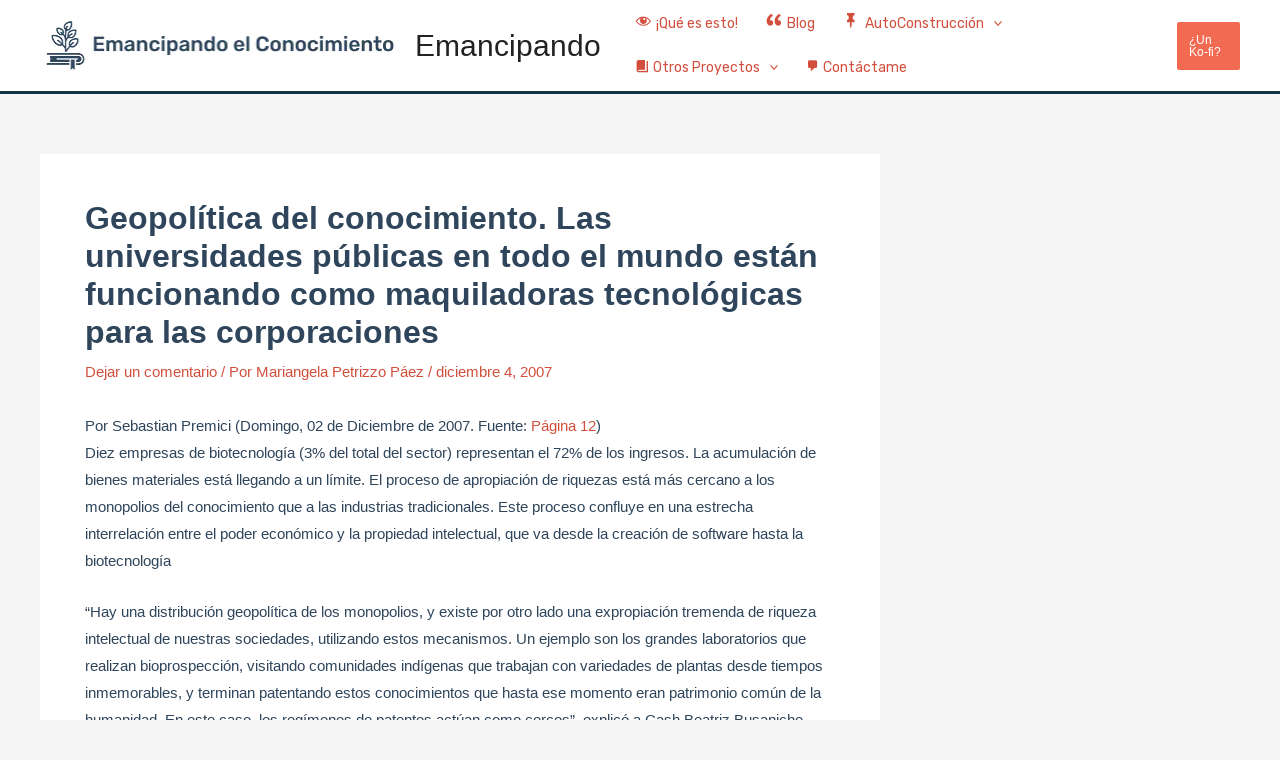

--- FILE ---
content_type: text/css
request_url: https://libreconocimiento.org/wp-content/plugins/cyclone-slider-2/templates/default/style.css?ver=2.7.7
body_size: 1111
content:
/*** Template Default ***/
.cycloneslider-template-default{
	position:relative;
}
.slideshow-background .cycloneslider-template-default {
  top: 10px;
  left: 10px;                                                      
}
.cycloneslider-template-default .cycloneslider-slides{
	position:relative;
	overflow:hidden;
}
.cycloneslider-template-default .cycloneslider-slide{
	text-align: center;
	width: 100%; /* For slides in scrollHorz to work */
	display: none; /* Hide slides to prevent FOUC */
}
.cycloneslider-template-default div[data-cycle-dynamic-height="off"] .cycloneslider-slide-image{
	height: 100%; /* To prevent cutting off captions when dynamic height is off */
}
.cycloneslider-template-default .cycloneslider-slide:first-child, /* Show first slide */
.cycloneslider-template-default .cycle-sentinel + .cycloneslider-slide{ /* Select next slide when using sentinel slide */
	display: block;
}
.cycloneslider-template-default .cycloneslider-slide img{
	display:block;
	margin:0 auto;
	padding:0;
	max-width:100%;
	border:0;
}
.cycloneslider-template-default.cycloneslider-width-full .cycloneslider-slide img{
	width:100%;
}
.cycloneslider-template-default .cycloneslider-slide iframe, /* Make our videos fluid */
.cycloneslider-template-default .cycloneslider-slide object,
.cycloneslider-template-default .cycloneslider-slide embed {
	position: absolute;
	left: 0;
	top: 0;
    width: 100% !important; /* Override width attrib */
    height: 100% !important; /* Override height attrib */
}
.cycloneslider-template-default .cycloneslider-slide-youtube,
.cycloneslider-template-default .cycloneslider-slide-vimeo{
	background: #000;
}
.cycloneslider-template-default .cycloneslider-slide-custom{
	min-height: 100%;
	background: #fff;
}

/*** Prev/Next ***/
.cycloneslider-template-default .cycloneslider-prev,
.cycloneslider-template-default .cycloneslider-next,
.cycloneslider-template-default .cycloneslider-pager span {
	cursor:pointer;
}
.cycloneslider-template-default .cycloneslider-prev,
.cycloneslider-template-default .cycloneslider-next{
    position:absolute;
    top:50%;
    z-index:501;
	display: block;
    margin-top:-22px;
    width:26px;
    height:44px;
    background: url(images/sprite-arrows.png) no-repeat;
	opacity: 0;
	-webkit-transition: all 0.5s ;
	-moz-transition: all 0.5s ;
	-ms-transition: all 0.5s ;
	-o-transition: all 0.5s ;
	transition: all 0.5s ;
}
.cycloneslider-template-default .cycloneslider-prev{
    left:10px;
    background-position:0 0;
}
.rtl .cycloneslider-template-default .cycloneslider-prev{
    left:auto;
	right:10px;
    background-position:-29px 0;
}
.cycloneslider-template-default .cycloneslider-next{
    right:10px;
    background-position:-29px 0;
}
.rtl .cycloneslider-template-default .cycloneslider-next{
    right:auto;
	left:10px;
    background-position:0 0;
}
.cycloneslider-template-default:hover .cycloneslider-prev,
.cycloneslider-template-default:hover .cycloneslider-next{
	opacity: 0.4;
}
.cycloneslider-template-default .cycloneslider-prev:hover,
.cycloneslider-template-default .cycloneslider-next:hover{
	opacity: 1;
}
.cycloneslider-template-default .cycloneslider-prev.disabled,
.cycloneslider-template-default .cycloneslider-next.disabled{
	display: none;
}

/*** Pager ***/
.cycloneslider-template-default .cycloneslider-pager{
    position:absolute;
    z-index:200;
    top:20px;
    right:20px;
}
.rtl .cycloneslider-template-default .cycloneslider-pager{
    right: auto;
    left:20px;
}
.cycloneslider-template-default .cycloneslider-pager span {
    display: inline-block;
    margin: 0 3px;
    width: 12px;
    height: 12px;
    border-radius: 6px;
    background: #333;
    vertical-align: top;
    font-size: 0;
    line-height: 0;
}
.ie7 .cycloneslider-template-default .cycloneslider-pager span{
	zoom: 1;/* IE 7 inline-block */
	*display: inline;/* IE 7 inline-block */
}
.cycloneslider-template-default .cycloneslider-pager span.cycle-pager-active {
    background-color: #fff4da;
}

/*** Caption ***/
.cycloneslider-template-default .cycloneslider-caption{
    position:absolute;
    left:0;
    bottom:0;
    width:100%;
    z-index:99;
    background: url(images/bg-caption.png);
    color:#fff;
    text-align: left;
}
.rtl .cycloneslider-template-default .cycloneslider-caption{
    text-align: right;
}
.cycloneslider-template-default .cycloneslider-caption-title{
    color: #fff7e6;
    padding:13px 20px 5px 37px;
    font-size:19px;
    font-family: "Arial Narrow", Arial, sans-serif;
    font-weight: bold;
    line-height:1;
    margin-bottom:0;
}
.cycloneslider-template-default .cycloneslider-caption-description{
    color: white;
    padding:0 20px 13px 37px;
    line-height:1.5;
    font-size:16px;
    font-family: "Arial Narrow", Arial, sans-serif;
}